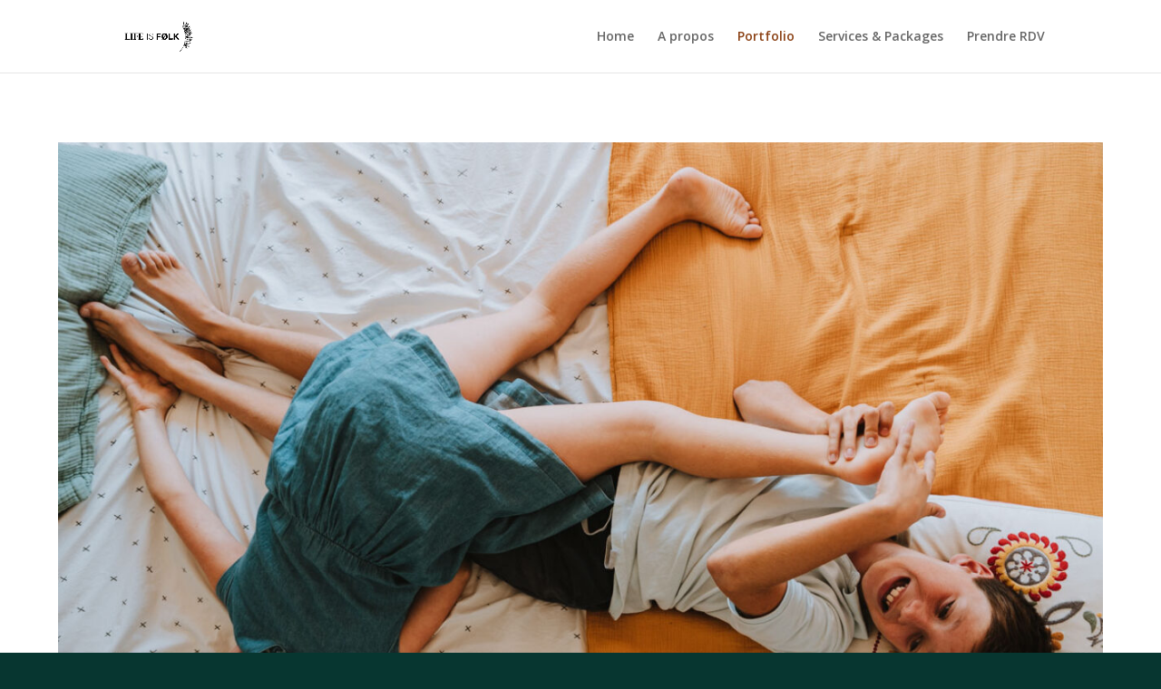

--- FILE ---
content_type: text/css
request_url: http://lifeisfolk.com/wp-content/et-cache/271/et-core-unified-deferred-271.min.css?ver=1744624013
body_size: 898
content:
div.et_pb_section.et_pb_section_1{background-image:url(http://lifeisfolk.com/wp-content/uploads/2022/03/NEWBORN-MARCEAU-437.jpg)!important}.et_pb_section_1.et_pb_section{padding-top:100px;padding-right:0px;padding-bottom:100px;padding-left:0px}.et_pb_text_1,.et_pb_text_0{line-height:1.8em;font-family:'Cormorant Garamond',Georgia,"Times New Roman",serif;font-size:20px;line-height:1.8em}.et_pb_text_0 h3,.et_pb_text_1 h3{text-transform:uppercase;font-size:45px;line-height:1.5em}.et_pb_text_0 h4{font-family:'Poppins',Helvetica,Arial,Lucida,sans-serif;font-weight:300;text-transform:uppercase;font-size:14px;color:#ffffff!important}.et_pb_text_0 h5{font-family:'Poppins',Helvetica,Arial,Lucida,sans-serif;font-weight:700;text-transform:uppercase;font-size:28px;color:#FFFFFF!important;line-height:1.4em}body #page-container .et_pb_section .et_pb_contact_form_0.et_pb_contact_form_container.et_pb_module .et_pb_button{color:#ffffff!important;border-color:#d39a7e;border-radius:3px;font-size:17px;background-color:#d39a7e!important}body #page-container .et_pb_section .et_pb_contact_form_0.et_pb_contact_form_container.et_pb_module .et_pb_button:hover{color:#ffffff!important;border-color:#e8b98b!important;border-radius:3px!important;background-image:initial!important;background-color:#e8b98b!important}body #page-container .et_pb_section .et_pb_contact_form_0.et_pb_contact_form_container.et_pb_module .et_pb_button,body #page-container .et_pb_section .et_pb_contact_form_0.et_pb_contact_form_container.et_pb_module .et_pb_button:hover{padding:0.3em 1em!important}body #page-container .et_pb_section .et_pb_contact_form_0.et_pb_contact_form_container.et_pb_module .et_pb_button:before,body #page-container .et_pb_section .et_pb_contact_form_0.et_pb_contact_form_container.et_pb_module .et_pb_button:after{display:none!important}.et_pb_contact_form_0 .input,.et_pb_contact_form_0 .input[type="checkbox"]+label i,.et_pb_contact_form_0 .input[type="radio"]+label i{background-color:rgba(255,255,255,0.93)}.et_pb_contact_form_0.et_pb_contact_form_container.et_pb_module .et_pb_button{transition:color 300ms ease 0ms,background-color 300ms ease 0ms,border 300ms ease 0ms,border-radius 300ms ease 0ms}.et_pb_text_1 h4{font-family:'Poppins',Helvetica,Arial,Lucida,sans-serif;font-weight:300;text-transform:uppercase;font-size:14px;color:#FFFFFF!important}.et_pb_text_1 h5{font-family:'Poppins',Helvetica,Arial,Lucida,sans-serif;font-weight:700;text-transform:uppercase;font-size:15px;color:#073630!important;letter-spacing:9px;line-height:1.8em}ul.et_pb_social_media_follow_0 a.icon,.et_pb_social_media_follow_network_0.et_pb_social_icon a.icon{border-radius:0px 0px 0px 0px}.et_pb_social_media_follow_network_0 a.icon{background-color:#d39a7e!important}.et_pb_social_media_follow li.et_pb_social_media_follow_network_0 a{padding-top:10px;padding-right:10px;padding-bottom:10px;padding-left:10px;width:auto;height:auto}.et_pb_social_media_follow_network_0{margin-right:6px!important;margin-left:6px!important}@media only screen and (min-width:981px){.et_pb_row_3,body #page-container .et-db #et-boc .et-l .et_pb_row_3.et_pb_row,body.et_pb_pagebuilder_layout.single #page-container #et-boc .et-l .et_pb_row_3.et_pb_row,body.et_pb_pagebuilder_layout.single.et_full_width_page #page-container #et-boc .et-l .et_pb_row_3.et_pb_row{width:89%;max-width:89%}}@media only screen and (max-width:980px){.et_pb_row_3,body #page-container .et-db #et-boc .et-l .et_pb_row_3.et_pb_row,body.et_pb_pagebuilder_layout.single #page-container #et-boc .et-l .et_pb_row_3.et_pb_row,body.et_pb_pagebuilder_layout.single.et_full_width_page #page-container #et-boc .et-l .et_pb_row_3.et_pb_row{width:80%;max-width:80%}}